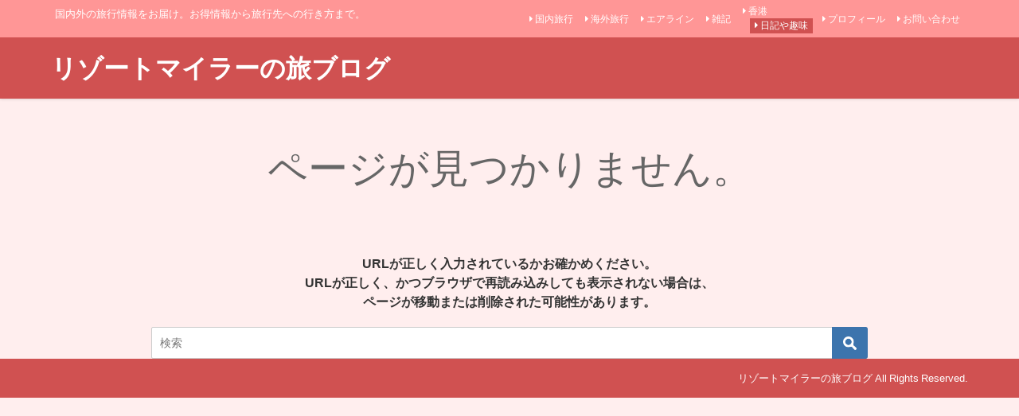

--- FILE ---
content_type: text/html; charset=UTF-8
request_url: http://test.resortmiler.com/entry/bangkokairways-pg211pg210
body_size: 11053
content:
<!DOCTYPE html>
<html lang="ja">
<head>
<meta charset="utf-8">
<meta http-equiv="X-UA-Compatible" content="IE=edge">
<meta name="viewport" content="width=device-width, initial-scale=1" />
<title>バンコクエアウェイズPG211&#038;PG210搭乗記(スワンナプーム⇔スコータイ)</title>
<meta name="robots" content="noindex,nofollow">
<link rel="canonical" href="http://test.resortmiler.com/404">
<link rel="shortcut icon" href="">
<!--[if IE]>
		<link rel="shortcut icon" href="">
<![endif]-->
<link rel="apple-touch-icon" href="" />
<link rel='dns-prefetch' href='//webfonts.xserver.jp' />
<link rel='dns-prefetch' href='//cdnjs.cloudflare.com' />
<link rel='dns-prefetch' href='//s.w.org' />
<link rel="alternate" type="application/rss+xml" title="リゾートマイラーの旅ブログ &raquo; フィード" href="http://test.resortmiler.com/feed" />
<link rel="alternate" type="application/rss+xml" title="リゾートマイラーの旅ブログ &raquo; コメントフィード" href="http://test.resortmiler.com/comments/feed" />
<link rel='stylesheet'   href='http://test.resortmiler.com/wp-includes/css/dist/block-library/style.min.css?ver=4.6.7'  media='all'>
<link rel='stylesheet'   href='http://test.resortmiler.com/wp-content/plugins/contact-form-7/includes/css/styles.css?ver=4.6.7'  media='all'>
<link rel='stylesheet'   href='//test.resortmiler.com/wp-content/uploads/pz-linkcard/style.css?ver=5.3.20'  media='all'>
<link rel='stylesheet'   href='http://test.resortmiler.com/wp-content/plugins/yyi-rinker/css/style.css?v=1.0.3&#038;ver=4.6.7'  media='all'>
<link rel='stylesheet'   href='http://test.resortmiler.com/wp-content/themes/diver/style.min.css?ver=4.6.7'  media='all'>
<link rel='stylesheet'   href='http://test.resortmiler.com/wp-content/themes/diver_child/style.css?ver=4.6.7'  media='all'>
<link rel='stylesheet'   href='http://test.resortmiler.com/wp-content/themes/diver/lib/functions/editor/gutenberg/blocks.min.css?ver=4.6.7'  media='all'>
<link rel='stylesheet'   href='https://cdnjs.cloudflare.com/ajax/libs/Swiper/4.5.0/css/swiper.min.css'  media='all'>
<link rel='stylesheet'   href='http://test.resortmiler.com/wp-content/tablepress-combined.min.css?ver=4.6.7'  media='all'>
<link rel='stylesheet'   href='http://test.resortmiler.com/wp-content/plugins/easy-fancybox/css/jquery.fancybox.min.css?ver=4.6.7'  media='screen'>
<link rel='stylesheet'   href='http://test.resortmiler.com/wp-content/plugins/cf7-conditional-fields/style.css?ver=4.6.7'  media='all'>
<script src='http://test.resortmiler.com/wp-includes/js/jquery/jquery.js?ver=4.6.7'></script>
<script src='http://test.resortmiler.com/wp-includes/js/jquery/jquery-migrate.min.js?ver=4.6.7'></script>
<script src='//webfonts.xserver.jp/js/xserver.js?ver=1.1.0'></script>
<script type='text/javascript'>
/* <![CDATA[ */
var aurora_heatmap_reporter = {"ajax_url":"http:\/\/test.resortmiler.com\/wp-admin\/admin-ajax.php","action":"aurora_heatmap","access":"pc","interval":"10","stacks":"10","reports":"click_pc,click_mobile","debug":"0"};
/* ]]> */
</script>
<script src='http://test.resortmiler.com/wp-content/plugins/aurora-heatmap/js/reporter.js?ver=4.6.7'></script>
<script src='http://test.resortmiler.com/wp-content/plugins/yyi-rinker/js/event-tracking.js?v=1.0.3&#038;ver=4.6.7'></script>
<link rel='https://api.w.org/' href='http://test.resortmiler.com/wp-json/' />
<link rel="EditURI" type="application/rsd+xml" title="RSD" href="http://test.resortmiler.com/xmlrpc.php?rsd" />
<link rel="wlwmanifest" type="application/wlwmanifest+xml" href="http://test.resortmiler.com/wp-includes/wlwmanifest.xml" /> 
<meta name="generator" content="WordPress 5.3.20" />
<style>body{background-image:url()}</style><style>#onlynav ul ul,#nav_fixed #nav ul ul,.header-logo #nav ul ul{visibility:hidden;opacity:0;transition:.2s ease-in-out;transform:translateY(10px)}#onlynav ul ul ul,#nav_fixed #nav ul ul ul,.header-logo #nav ul ul ul{transform:translateX(-20px) translateY(0)}#onlynav ul li:hover>ul,#nav_fixed #nav ul li:hover>ul,.header-logo #nav ul li:hover>ul{visibility:visible;opacity:1;transform:translateY(0)}#onlynav ul ul li:hover>ul,#nav_fixed #nav ul ul li:hover>ul,.header-logo #nav ul ul li:hover>ul{transform:translateX(0) translateY(0)}</style><style>body{background-color:#fee;color:#333}a{color:#333}a:hover{color:#04C}.header-wrap,#header ul.sub-menu,#header ul.children,#scrollnav,.description_sp,#nav_fixed.fixed{background:#d05151;color:#fff}.header-wrap a,#nav_fixed.fixed a,div.logo_title{color:#fff}.header-wrap a:hover,#nav_fixed.fixed a:hover,div.logo_title:hover{color:#04c}.drawer-nav-btn span{background-color:#fff}.drawer-nav-btn:before,.drawer-nav-btn:after{border-color:#fff}.header_small_menu{background:#ff9696;color:#fff;border-bottom:none}.header_small_menu a{color:#fff}.header_small_menu a:hover{color:#04c}#onlynav,#onlynav ul li a,#nav_fixed #nav ul ul{background:#d05151;color:#fff}#onlynav ul>li:hover>a{background:#ffc4c4;color:#d05151}#bigfooter{background:#ff9696;color:#fff}#bigfooter a{color:#fff}#bigfooter a:hover{color:#04c}#footer{background:#d05151;color:#fff}#footer a{color:#fff}#footer a:hover{color:#04c}#sidebar .widget{background:#fff}.post-box-contents,#main-wrap #pickup_posts_container img,.hentry,#single-main .post-sub,.single_thumbnail,.navigation,.in_loop,#breadcrumb,.pickup-cat-list,.maintop-widget,.mainbottom-widget,#share_plz,.sticky-post-box,.catpage_content_wrap,.cat-post-main{background:#fff}.post-box{border-color:#ffd2d2}</style><style>.grid_post_thumbnail{height:170px}.post_thumbnail{height:180px}@media screen and (min-width:1201px){#main-wrap,.header-wrap .header-logo,.header_small_content,.bigfooter_wrap,.footer_content,.container_top_widget,.container_bottom_widget{width:90%}}@media screen and (max-width:1200px){#main-wrap,.header-wrap .header-logo,.header_small_content,.bigfooter_wrap,.footer_content,.container_top_widget,.container_bottom_widget{width:96%}}@media screen and (max-width:768px){#main-wrap,.header-wrap .header-logo,.header_small_content,.bigfooter_wrap,.footer_content,.container_top_widget,.container_bottom_widget{width:100%}}@media screen and (min-width:960px){#sidebar{width:310px}}@media screen and (max-width:767px){.grid_post_thumbnail{height:160px}.post_thumbnail{height:130px}}@media screen and (max-width:599px){.grid_post_thumbnail{height:100px}.post_thumbnail{height:70px}}</style><style type="text/css">.recentcomments a{display:inline !important;padding:0 !important;margin:0 !important;}</style><link rel="icon" href="http://test.resortmiler.com/wp-content/uploads/2019/02/86aeba5d272a041eca2e3fdf92400367-150x150.jpeg" sizes="32x32" />
<link rel="icon" href="http://test.resortmiler.com/wp-content/uploads/2019/02/86aeba5d272a041eca2e3fdf92400367-300x300.jpeg" sizes="192x192" />
<link rel="apple-touch-icon-precomposed" href="http://test.resortmiler.com/wp-content/uploads/2019/02/86aeba5d272a041eca2e3fdf92400367-300x300.jpeg" />
<meta name="msapplication-TileImage" content="http://test.resortmiler.com/wp-content/uploads/2019/02/86aeba5d272a041eca2e3fdf92400367-300x300.jpeg" />
		<style type="text/css" id="wp-custom-css">
			.orange_line_f {background: linear-gradient(transparent 60%, #FFB96D 70%);}
		</style>
		
<script src="https://www.youtube.com/iframe_api"></script>
<script async src="//pagead2.googlesyndication.com/pagead/js/adsbygoogle.js"></script>

		<script>
		(function(i,s,o,g,r,a,m){i['GoogleAnalyticsObject']=r;i[r]=i[r]||function(){(i[r].q=i[r].q||[]).push(arguments)},i[r].l=1*new Date();a=s.createElement(o),m=s.getElementsByTagName(o)[0];a.async=1;a.src=g;m.parentNode.insertBefore(a,m)})(window,document,'script','//www.google-analytics.com/analytics.js','ga');ga('create',"UA-84373921-1",'auto');ga('send','pageview');</script>
	
<meta name="google-site-verification" content="aTa2uG4_8jDf3u9STFw68XWP2An-TdiCxptGo-bzavE" />
</head>
<body itemscope="itemscope" itemtype="http://schema.org/WebPage" class="error404 wp-embed-responsive">

<div id="fb-root"></div>
<script async defer crossorigin="anonymous" src="https://connect.facebook.net/ja_JP/sdk.js#xfbml=1&version=v5.0&appId="></script>

<div id="container">
<!-- header -->
	<!-- lpページでは表示しない -->
	<div id="header" class="clearfix">
					<header class="header-wrap" role="banner" itemscope="itemscope" itemtype="http://schema.org/WPHeader">
			<div class="header_small_menu clearfix">
		<div class="header_small_content">
			<div id="description">国内外の旅行情報をお届け。お得情報から旅行先への行き方まで。</div>
			<nav class="header_small_menu_right" role="navigation" itemscope="itemscope" itemtype="http://scheme.org/SiteNavigationElement">
				<div class="menu-%e3%82%b0%e3%83%ad%e3%83%bc%e3%83%90%e3%83%ab%e3%83%a1%e3%83%8b%e3%83%a5%e3%83%bc-container"><ul id="menu-%e3%82%b0%e3%83%ad%e3%83%bc%e3%83%90%e3%83%ab%e3%83%a1%e3%83%8b%e3%83%a5%e3%83%bc" class="menu"><li id="menu-item-696" class="menu-item menu-item-type-taxonomy menu-item-object-category menu-item-696"><a href="http://test.resortmiler.com/entry/category/japantravel">国内旅行</a></li>
<li id="menu-item-697" class="menu-item menu-item-type-taxonomy menu-item-object-category menu-item-697"><a href="http://test.resortmiler.com/entry/category/international-travel">海外旅行</a></li>
<li id="menu-item-695" class="menu-item menu-item-type-taxonomy menu-item-object-category menu-item-695"><a href="http://test.resortmiler.com/entry/category/airline">エアライン</a></li>
<li id="menu-item-699" class="menu-item menu-item-type-taxonomy menu-item-object-category menu-item-699"><a href="http://test.resortmiler.com/entry/category/zakki">雑記</a></li>
<li id="menu-item-702" class="menu-item menu-item-type-taxonomy menu-item-object-category menu-item-has-children menu-item-702"><a href="http://test.resortmiler.com/entry/category/international-travel/hong-kong">香港</a>
<ul class="sub-menu">
	<li id="menu-item-703" class="menu-item menu-item-type-taxonomy menu-item-object-category menu-item-703"><a href="http://test.resortmiler.com/entry/category/zakki/dialy">日記や趣味</a></li>
</ul>
</li>
<li id="menu-item-3383" class="menu-item menu-item-type-post_type menu-item-object-page menu-item-3383"><a href="http://test.resortmiler.com/profile">プロフィール</a></li>
<li id="menu-item-5490" class="menu-item menu-item-type-post_type menu-item-object-page menu-item-5490"><a href="http://test.resortmiler.com/contact">お問い合わせ</a></li>
</ul></div>			</nav>
		</div>
	</div>

			<div class="header-logo clearfix">
				<!-- 	<button type="button" class="drawer-toggle drawer-hamburger">
	  <span class="sr-only">toggle navigation</span>
	  <span class="drawer-hamburger-icon"></span>
	</button> -->

	<div class="drawer-nav-btn-wrap"><span class="drawer-nav-btn"><span></span></span></div>


	<div class="header_search"><a href="#header_search" class="header_search_btn" data-lity><div class="header_search_inner"><i class="fa fa-search" aria-hidden="true"></i><div class="header_search_title">SEARCH</div></div></a></div>

				<!-- /Navigation -->
				<div id="logo">
										<a href="http://test.resortmiler.com/">
													<div class="logo_title">リゾートマイラーの旅ブログ</div>
											</a>
				</div>
									<nav id="nav" role="navigation" itemscope="itemscope" itemtype="http://scheme.org/SiteNavigationElement">
											</nav>
							</div>
		</header>
		<nav id="scrollnav" class="inline-nospace" role="navigation" itemscope="itemscope" itemtype="http://scheme.org/SiteNavigationElement">
					</nav>
		
		<div id="nav_fixed">
		<div class="header-logo clearfix">
			<!-- Navigation -->
			<!-- 	<button type="button" class="drawer-toggle drawer-hamburger">
	  <span class="sr-only">toggle navigation</span>
	  <span class="drawer-hamburger-icon"></span>
	</button> -->

	<div class="drawer-nav-btn-wrap"><span class="drawer-nav-btn"><span></span></span></div>


	<div class="header_search"><a href="#header_search" class="header_search_btn" data-lity><div class="header_search_inner"><i class="fa fa-search" aria-hidden="true"></i><div class="header_search_title">SEARCH</div></div></a></div>

			<!-- /Navigation -->
			<div class="logo clearfix">
				<a href="http://test.resortmiler.com/">
											<div class="logo_title">リゾートマイラーの旅ブログ</div>
									</a>
			</div>
					<nav id="nav" role="navigation" itemscope="itemscope" itemtype="http://scheme.org/SiteNavigationElement">
							</nav>
				</div>
	</div>
							</div>
	<div class="d_sp">
		</div>
	
	<div id="main-wrap" class="main_404">
	<div class="notfofund_title">ページが見つかりません。</div>
	<div class="notfofund_text">URLが正しく入力されているかお確かめください。</br>
	URLが正しく、かつブラウザで再読み込みしても表示されない場合は、</br>
	ページが移動または削除された可能性があります。</div>


	<form role="search" method="get" class="searchform" class="notfofund_search aligncenter" action="http://test.resortmiler.com/" >
		<input type="text" placeholder="検索"  value="" name="s" class="s" />
		<input type="submit" class="searchsubmit" value="" />
	</form>


				</div>
		<!-- /container -->
		
			<!-- Big footer -->
						<!-- /Big footer -->

			<!-- footer -->
			<footer id="footer">
				<div class="footer_content clearfix">
					<nav class="footer_navi" role="navigation">
											</nav>
					<p id="copyright">リゾートマイラーの旅ブログ All Rights Reserved.</p>
				</div>
			</footer>
			<!-- /footer -->
						<!-- フッターmenu -->
						<!-- フッターCTA -->
					
		<input type="hidden" id="ccc_nonce" name="ccc_nonce" value="c925582c75" /><input type="hidden" name="_wp_http_referer" value="/entry/bangkokairways-pg211pg210" /><style>@media screen and (max-width:599px){.grid_post-box{width:50%!important}}</style><style>.appeal_box,#share_plz,.hentry,#single-main .post-sub,#breadcrumb,#sidebar .widget,.navigation,.wrap-post-title,.pickup-cat-wrap,.maintop-widget,.mainbottom-widget,.post-box-contents,#main-wrap .pickup_post_list,.sticky-post-box,.p-entry__tw-follow,.p-entry__push,.catpage_content_wrap,#cta{-webkit-box-shadow:0 0 5px #ddd;-moz-box-shadow:0 0 5px #ddd;box-shadow:0 0 5px #ddd;-webkit-box-shadow:0 0 0 5px rgba(150,150,150,.2);-moz-box-shadow:0 0 5px rgba(150,150,150,.2);box-shadow:0 0 5px rgba(150,150,150,.2)}</style><style>.newlabel{display:inline-block;position:absolute;margin:0;text-align:center;font-size:13px;color:#fff;font-size:13px;background:#f66;top:0}.newlabel span{color:#fff;background:#f66}.pickup-cat-img .newlabel::before{content:"";top:0;left:0;border-bottom:40px solid transparent;border-left:40px solid #f66;position:absolute}.pickup-cat-img .newlabel span{font-size:11px;display:block;top:6px;transform:rotate(-45deg);left:0;position:absolute;z-index:101;background:0 0}@media screen and (max-width:768px){.newlabel span{font-size:.6em}}</style><style>.post-box-contents .newlable{top:0}.post-box-contents .newlabel::before{content:"";top:0;left:0;border-bottom:4em solid transparent;border-left:4em solid #f66;position:absolute}.post-box-contents .newlabel span{white-space:nowrap;display:block;top:8px;transform:rotate(-45deg);left:2px;position:absolute;z-index:101;background:0 0}@media screen and (max-width:768px){.post-box-contents .newlabel::before{border-bottom:3em solid transparent;border-left:3em solid #f66}.post-box-contents .newlabel span{top:7px;left:1px}}</style><style>.grid_post-box:hover .grid_post_thumbnail img,.post-box:hover .post_thumbnail img{-webkit-transform:scale(1.2);transform:scale(1.2)}</style><style>#page-top a{background:rgba(0,0,0,.6);color:#fff}</style><style>.wpp-list li:nth-child(1):after,.diver_popular_posts li:nth-child(1):after{background:rgb(255,230,88)}.wpp-list li:nth-child(2):after,.diver_popular_posts li:nth-child(2):after{background:#ccc}.wpp-list li:nth-child(3):after,.diver_popular_posts li:nth-child(3):after{background:rgba(255,121,37,.8)}.wpp-list li:after{content:counter(wpp-ranking,decimal);counter-increment:wpp-ranking}.diver_popular_posts li:after{content:counter(dpp-ranking,decimal);counter-increment:dpp-ranking}.wpp-list li:after,.diver_popular_posts li:after{line-height:1;position:absolute;padding:3px 6px;left:4px;top:4px;background:#313131;color:#fff;font-size:1em;border-radius:50%;font-weight:bold;z-index:}</style><style>h2{color:#fff}h3{color:#333;border:0}h4{color:#666}h5{color:#666}</style><style>.content h2{background:#607d8b;border-radius:3px}</style><style>.content h3{border-bottom:2px solid #333;background:#fff;border-radius:0}</style><style>.content h4{padding-left:30px;border-bottom:2px solid #666;border-radius:0}.content h4::after{position:absolute;top:.8em;left:.4em;z-index:2;content:'';width:10px;height:10px;background-color:#666;-webkit-transform:rotate(45deg);transform:rotate(45deg)}</style><style>.wrap-post-title,.wrap-post-title a{color:#333}</style><style>.wrap-post-title,.widget .wrap-post-title{background:#fff}</style><style>.widgettitle{color:#fff}</style><style>.widgettitle{background:#004363}</style><style>.content{font-size:18px;line-height:1.3}.content p{padding:0 0 1em}.content ul,.content ol,.content table,.content dl{margin-bottom:1em}.content img{-webkit-box-shadow:0 0 5px rgba(0,0,0,.1);-moz-box-shadow:0 0 5px rgba(0,0,0,.1);box-shadow:0 0 5px rgba(0,0,0,.1)}.single_thumbnail img{width:100%}.single_thumbnail img{max-height:500px}@media screen and (max-width:768px){.content{font-size:16px}}</style><style>.diver_firstview_simple.stripe.length{background-image:linear-gradient(-90deg,transparent 25%,#fff 25%,#fff 50%,transparent 50%,transparent 75%,#fff 75%,#fff);background-size:80px 50px}.diver_firstview_simple.stripe.slant{background-image:linear-gradient(-45deg,transparent 25%,#fff 25%,#fff 50%,transparent 50%,transparent 75%,#fff 75%,#fff);background-size:50px 50px}.diver_firstview_simple.stripe.vertical{background-image:linear-gradient(0deg,transparent 25%,#fff 25%,#fff 50%,transparent 50%,transparent 75%,#fff 75%,#fff);background-size:50px 80px}.diver_firstview_simple.dot{background-image:radial-gradient(#fff 20%,transparent 0),radial-gradient(#fff 20%,transparent 0);background-position:0 0,10px 10px;background-size:20px 20px}.diver_firstview_simple.tile.length,.diver_firstview_simple.tile.vertical{background-image:linear-gradient(45deg,#fff 25%,transparent 25%,transparent 75%,#fff 75%,#fff),linear-gradient(45deg,#fff 25%,transparent 25%,transparent 75%,#fff 75%,#fff);background-position:5px 5px,40px 40px;background-size:70px 70px}.diver_firstview_simple.tile.slant{background-image:linear-gradient(45deg,#fff 25%,transparent 25%,transparent 75%,#fff 75%,#fff),linear-gradient(-45deg,#fff 25%,transparent 25%,transparent 75%,#fff 75%,#fff);background-size:50px 50px;background-position:25px}.diver_firstview_simple.grad.length{background:linear-gradient(#fff,#759ab2)}.diver_firstview_simple.grad.vertical{background:linear-gradient(-90deg,#fff,#759ab2)}.diver_firstview_simple.grad.slant{background:linear-gradient(-45deg,#fff,#759ab2)}.single_thumbnail:before{content:'';background:inherit;-webkit-filter:grayscale(100%) blur(5px) brightness(.9);-moz-filter:grayscale(100%) blur(5px) brightness(.9);-o-filter:grayscale(100%) blur(5px) brightness(.9);-ms-filter:grayscale(100%) blur(5px) brightness(.9);filter:grayscale(100%) blur(5px) brightness(.9);position:absolute;top:-5px;left:-5px;right:-5px;bottom:-5px;z-index:-1}/****************************************

          カエレバ・ヨメレバ

		*****************************************/.cstmreba{width:98%;height:auto;margin:36px 0}.booklink-box,.kaerebalink-box,.tomarebalink-box{width:100%;background-color:#fff;overflow:hidden;box-sizing:border-box;padding:12px 8px;margin:1em 0;-webkit-box-shadow:0 0 5px rgba(0,0,0,.1);-moz-box-shadow:0 0 5px rgba(0,0,0,.1);box-shadow:0 0 5px rgba(0,0,0,.1)}.booklink-image,.kaerebalink-image,.tomarebalink-image{width:150px;float:left;margin:0 14px 0 0;text-align:center}.booklink-image a,.kaerebalink-image a,.tomarebalink-image a{width:100%;display:block}.booklink-image a img,.kaerebalink-image a img,.tomarebalink-image a img{margin:0;padding:0;text-align:center}.booklink-info,.kaerebalink-info,.tomarebalink-info{overflow:hidden;line-height:170%;color:#333}.booklink-info a,.kaerebalink-info a,.tomarebalink-info a{text-decoration:none}.booklink-name>a,.kaerebalink-name>a,.tomarebalink-name>a{border-bottom:1px dotted;color:#04c;font-size:16px}.booklink-name>a:hover,.kaerebalink-name>a:hover,.tomarebalink-name>a:hover{color:#722031}.booklink-powered-date,.kaerebalink-powered-date,.tomarebalink-powered-date{font-size:10px;line-height:150%}.booklink-powered-date a,.kaerebalink-powered-date a,.tomarebalink-powered-date a{border-bottom:1px dotted;color:#04c}.booklink-detail,.kaerebalink-detail,.tomarebalink-address{font-size:12px}.kaerebalink-link1 img,.booklink-link2 img,.tomarebalink-link1 img{display:none}.booklink-link2>div,.kaerebalink-link1>div,.tomarebalink-link1>div{float:left;width:32.33333%;margin:.5% 0;margin-right:1%}/***** ボタンデザインここから ******/.booklink-link2 a,.kaerebalink-link1 a,.tomarebalink-link1 a{width:100%;display:inline-block;text-align:center;font-size:.9em;line-height:2em;padding:3% 1%;margin:1px 0;border-radius:2px;color:#fff!important;box-shadow:0 2px 0 #ccc;background:#ccc;position:relative;transition:0s;font-weight:bold}.booklink-link2 a:hover,.kaerebalink-link1 a:hover,.tomarebalink-link1 a:hover{top:2px;box-shadow:none}.tomarebalink-link1 .shoplinkrakuten a{background:#76ae25}.tomarebalink-link1 .shoplinkjalan a{background:#ff7a15}.tomarebalink-link1 .shoplinkjtb a{background:#c81528}.tomarebalink-link1 .shoplinkknt a{background:#0b499d}.tomarebalink-link1 .shoplinkikyu a{background:#bf9500}.tomarebalink-link1 .shoplinkrurubu a{background:#006}.tomarebalink-link1 .shoplinkyahoo a{background:#f03}.kaerebalink-link1 .shoplinkyahoo a{background:#f03}.kaerebalink-link1 .shoplinkbellemaison a{background:#84be24}.kaerebalink-link1 .shoplinkcecile a{background:#8d124b}.kaerebalink-link1 .shoplinkkakakucom a{background:#314995}.booklink-link2 .shoplinkkindle a{background:#007dcd}.booklink-link2 .shoplinkrakukobo a{background:#d50000}.booklink-link2 .shoplinkbk1 a{background:#0085cd}.booklink-link2 .shoplinkehon a{background:#2a2c6d}.booklink-link2 .shoplinkkino a{background:#003e92}.booklink-link2 .shoplinktoshokan a{background:#333}.kaerebalink-link1 .shoplinkamazon a,.booklink-link2 .shoplinkamazon a{background:#FF9901}.kaerebalink-link1 .shoplinkrakuten a,.booklink-link2 .shoplinkrakuten a{background:#c20004}.kaerebalink-link1 .shoplinkseven a,.booklink-link2 .shoplinkseven a{background:#225496}/***** ボタンデザインここまで ******/.booklink-footer{clear:both}/***  解像度480px以下のスタイル ***/@media screen and (max-width:480px){.booklink-image,.kaerebalink-image,.tomarebalink-image{width:100%;float:none!important}.booklink-link2>div,.kaerebalink-link1>div,.tomarebalink-link1>div{width:49%;margin:.5%}.booklink-info,.kaerebalink-info,.tomarebalink-info{text-align:center;padding-bottom:1px}}/**** kaereba ****//****************************************

          TOC+

		*****************************************/ul.toc_list{padding:0 1.5em;margin:1em 0}#toc_container{margin:2em 0;background:#fff;border:5px solid #e1eff4;border-radius:2px;color:#666;display:block!important}#toc_container .toc_title{margin-bottom:15px;font-size:1.7em;background:#e1eff4;color:#fff;margin-bottom:0;padding:0 1em;font-weight:bold}span.toc_toggle{background:#fff;color:#577fbc;font-size:.6em;padding:5px 8px;border-radius:3px;vertical-align:middle;margin-left:5px}span.toc_toggle a{color:#577fbc;text-decoration:none}#toc_container .toc_list{list-style-type:none!important;counter-reset:li}#toc_container .toc_list>li{position:relative;margin-bottom:15px;line-height:1.3em;font-size:.9em}#toc_container .toc_list>li a{text-decoration:none!important;font-size:14px;font-weight:bold;color:#1e73be}#toc_container .toc_list>li>a{font-size:18px}#toc_container .toc_list>li a:hover{text-decoration:underline!important}#toc_container .toc_list>li ul{list-style-type:disc;margin-top:10px;padding:0 10px;color:#e1eff4}#toc_container .toc_list>li>ul li{font-size:.9em;margin-bottom:8px;list-style:none}#toc_container .toc_list li ul a:before,.toc_widget_list li ul a:before{content:"\f0da";margin-right:7px;vertical-align:middle;opacity:.5;font-family:fontAwesome}.toc_widget_list li ul a:before{margin-right:2px}#toc_container .toc_list li ul ul a:before,.toc_widget_list li ul ul a:before{content:"\f105"}span.toc_number{background:#1e73be;color:#fff;font-weight:bold;border-radius:50%;line-height:1.5em;width:1.5em;text-align:center;display:inline-block;margin-right:5px;opacity:.5;font-size:.8em}ul.toc_widget_list{font-weight:bold}ul.toc_widget_list li{padding:8px}ul.toc_widget_list li ul li{padding:5px}ul.toc_widget_list li ul{font-size:.9em}ul.toc_list li ul .toc_number,ul.toc_widget_list li ul .toc_number{display:none}@media only screen and (min-width:641px){#toc_container .toc_title{font-size:1.3em}#toc_container .toc_list>li{margin-bottom:18px;font-size:1em}}@media screen and (max-width:768px){ul.toc_list{padding:0 1em}#toc_container .toc_title{font-size:1.2em;padding:5px 15px}#toc_container .toc_list>li a{font-size:12px}#toc_container .toc_list>li>a{font-size:14px}#toc_container .toc_list>li{margin-bottom:10px}}</style><style>.nav_in_btn li.nav_in_btn_list_1 a{background:#fff;color:#335}.nav_in_btn li.nav_in_btn_list_2 a{background:#fff;color:#335}.nav_in_btn li.nav_in_btn_list_3 a{background:#fff;color:#335}.nav_in_btn li.nav_in_btn_list_4 a{background:#fff;color:#335}.nav_in_btn ul li{border-left:solid 1px #d4d4d4}.nav_in_btn ul li:last-child{border-right:solid 1px #d4d4d4}.nav_in_btn ul li i{font-size:30px}.d_sp .nav_in_btn ul li{width:100%}</style><link rel='stylesheet'   href='https://maxcdn.bootstrapcdn.com/font-awesome/4.7.0/css/font-awesome.min.css'  media='all'>
<link rel='stylesheet'   href='https://cdnjs.cloudflare.com/ajax/libs/lity/2.3.1/lity.min.css'  media='all'>
<link rel='stylesheet'   href='http://test.resortmiler.com/wp-content/themes/diver/lib/assets/prism/prism.css?ver=4.6.7'  media='all'>
<script type='text/javascript'>
/* <![CDATA[ */
var wpcf7 = {"apiSettings":{"root":"http:\/\/test.resortmiler.com\/wp-json\/contact-form-7\/v1","namespace":"contact-form-7\/v1"}};
/* ]]> */
</script>
<script src='http://test.resortmiler.com/wp-content/plugins/contact-form-7/includes/js/scripts.js?ver=4.6.7'></script>
<script type='text/javascript'>
/* <![CDATA[ */
var tocplus = {"visibility_show":"show","visibility_hide":"hide","visibility_hide_by_default":"1","width":"Auto"};
/* ]]> */
</script>
<script src='http://test.resortmiler.com/wp-content/plugins/table-of-contents-plus/front.min.js?ver=4.6.7'></script>
<script defer src='http://test.resortmiler.com/wp-content/themes/diver/lib/assets/sticky/jquery.fit-sidebar.min.js?ver=4.6.7'></script>
<script defer src='http://test.resortmiler.com/wp-content/themes/diver/lib/assets/diver.min.js?ver=4.6.7'></script>
<script src='//cdnjs.cloudflare.com/ajax/libs/lazysizes/4.1.5/plugins/unveilhooks/ls.unveilhooks.min.js?ver=5.3.20'></script>
<script src='//cdnjs.cloudflare.com/ajax/libs/lazysizes/4.1.5/lazysizes.min.js?ver=5.3.20'></script>
<script src='https://cdnjs.cloudflare.com/ajax/libs/Swiper/4.5.0/js/swiper.min.js?ver=5.3.20'></script>
<script defer src='https://cdnjs.cloudflare.com/ajax/libs/gsap/2.1.2/TweenMax.min.js?ver=5.3.20'></script>
<script defer src='https://cdnjs.cloudflare.com/ajax/libs/lity/2.3.1/lity.min.js?ver=5.3.20'></script>
<script defer src='http://test.resortmiler.com/wp-content/themes/diver/lib/assets/tabbar/tabbar-min.js?ver=4.6.7'></script>
<script defer src='http://test.resortmiler.com/wp-content/themes/diver/lib/assets/prism/prism.js?ver=4.6.7'></script>
<script src='http://test.resortmiler.com/wp-content/plugins/easy-fancybox/js/jquery.fancybox.min.js?ver=4.6.7'></script>
<script >
var fb_timeout, fb_opts={'overlayShow':true,'hideOnOverlayClick':true,'showCloseButton':true,'margin':20,'centerOnScroll':true,'enableEscapeButton':false,'autoScale':true };
if(typeof easy_fancybox_handler==='undefined'){
var easy_fancybox_handler=function(){
jQuery('.nofancybox,a.wp-block-file__button,a.pin-it-button,a[href*="pinterest.com/pin/create"],a[href*="facebook.com/share"],a[href*="twitter.com/share"]').addClass('nolightbox');
/* IMG */
var fb_IMG_select='a[href*=".jpg"]:not(.nolightbox,li.nolightbox>a),area[href*=".jpg"]:not(.nolightbox),a[href*=".jpeg"]:not(.nolightbox,li.nolightbox>a),area[href*=".jpeg"]:not(.nolightbox),a[href*=".png"]:not(.nolightbox,li.nolightbox>a),area[href*=".png"]:not(.nolightbox),a[href*=".webp"]:not(.nolightbox,li.nolightbox>a),area[href*=".webp"]:not(.nolightbox)';
jQuery(fb_IMG_select).addClass('fancybox image').attr('rel','gallery');
jQuery('a.fancybox,area.fancybox,li.fancybox a').each(function(){jQuery(this).fancybox(jQuery.extend({},fb_opts,{'transitionIn':'elastic','easingIn':'easeOutBack','transitionOut':'elastic','easingOut':'easeInBack','opacity':true,'hideOnContentClick':true,'titleShow':false,'titlePosition':'over','titleFromAlt':true,'showNavArrows':true,'enableKeyboardNav':true,'cyclic':false}))});
/* PDF */
jQuery('a[href*=".pdf"],area[href*=".pdf"],a[href*=".PDF"],area[href*=".PDF"]').not('.nolightbox,li.nolightbox>a').addClass('fancybox-pdf');
jQuery('a.fancybox-pdf,area.fancybox-pdf,li.fancybox-pdf a').each(function(){jQuery(this).fancybox(jQuery.extend({},fb_opts,{'type':'iframe','width':'90%','height':'90%','padding':10,'titleShow':false,'titlePosition':'float','titleFromAlt':true,'autoDimensions':false,'scrolling':'no'}))});
/* YouTube */
jQuery('a[href*="youtu.be/"],area[href*="youtu.be/"],a[href*="youtube.com/"],area[href*="youtube.com/"]').filter(function(){return this.href.match(/\/(?:youtu\.be|watch\?|embed\/)/);}).not('.nolightbox,li.nolightbox>a').addClass('fancybox-youtube');
jQuery('a.fancybox-youtube,area.fancybox-youtube,li.fancybox-youtube a').each(function(){jQuery(this).fancybox(jQuery.extend({},fb_opts,{'type':'iframe','width':690,'height':388,'keepRatio':1,'titleShow':false,'titlePosition':'float','titleFromAlt':true,'onStart':function(a,i,o){var splitOn=a[i].href.indexOf("?");var urlParms=(splitOn>-1)?a[i].href.substring(splitOn):"";o.allowfullscreen=(urlParms.indexOf("fs=0")>-1)?false:true;o.href=a[i].href.replace(/https?:\/\/(?:www\.)?youtu(?:\.be\/([^\?]+)\??|be\.com\/watch\?(.*(?=v=))v=([^&]+))(.*)/gi,"https://www.youtube.com/embed/$1$3?$2$4&autoplay=1");}}))});
/* Vimeo */
jQuery('a[href*="vimeo.com/"],area[href*="vimeo.com/"]').filter(function(){return this.href.match(/\/(?:[0-9]+|video\/)/);}).not('.nolightbox,li.nolightbox>a').addClass('fancybox-vimeo');
jQuery('a.fancybox-vimeo,area.fancybox-vimeo,li.fancybox-vimeo a').each(function(){jQuery(this).fancybox(jQuery.extend({},fb_opts,{'type':'iframe','width':690,'height':388,'keepRatio':1,'titleShow':false,'titlePosition':'float','titleFromAlt':true,'onStart':function(a,i,o){var splitOn=a[i].href.indexOf("?");var urlParms=(splitOn>-1)?a[i].href.substring(splitOn):"";o.allowfullscreen=(urlParms.indexOf("fullscreen=0")>-1)?false:true;o.href=a[i].href.replace(/https?:\/\/(?:www\.)?vimeo\.com\/([0-9]+)\??(.*)/gi,"https://player.vimeo.com/video/$1?$2&autoplay=1");}}))});};
jQuery('a.fancybox-close').on('click',function(e){e.preventDefault();jQuery.fancybox.close()});
};
var easy_fancybox_auto=function(){setTimeout(function(){jQuery('#fancybox-auto').trigger('click')},1000);};
jQuery(easy_fancybox_handler);jQuery(document).on('post-load',easy_fancybox_handler);
jQuery(easy_fancybox_auto);
</script>
<script src='http://test.resortmiler.com/wp-content/plugins/easy-fancybox/js/jquery.easing.min.js?ver=4.6.7'></script>
<script type='text/javascript'>
/* <![CDATA[ */
var wpcf7cf_global_settings = {"ajaxurl":"http:\/\/test.resortmiler.com\/wp-admin\/admin-ajax.php"};
/* ]]> */
</script>
<script src='http://test.resortmiler.com/wp-content/plugins/cf7-conditional-fields/js/scripts.js?ver=4.6.7'></script>
<script src='http://test.resortmiler.com/wp-includes/js/wp-embed.min.js?ver=4.6.7'></script>
		<script>!function(d,i){if(!d.getElementById(i)){var j=d.createElement("script");j.id=i;j.src="https://widgets.getpocket.com/v1/j/btn.js?v=1";var w=d.getElementById(i);d.body.appendChild(j);}}(document,"pocket-btn-js");</script>
		<script src="//www.anrdoezrs.net/am/8855024/include/allCj/impressions/page/am.js"></script>
		<div class="drawer-overlay"></div>
		<div class="drawer-nav"><div id="categories-3" class="widget widget_categories"><div class="drawer_content_title">カテゴリー</div>		<ul>
				<li class="cat-item cat-item-15"><a href="http://test.resortmiler.com/entry/category/airline/ana">ANA</a>
</li>
	<li class="cat-item cat-item-65"><a href="http://test.resortmiler.com/entry/category/%e3%83%9b%e3%83%86%e3%83%ab/ihg">IHG</a>
</li>
	<li class="cat-item cat-item-14"><a href="http://test.resortmiler.com/entry/category/airline/jal">JAL</a>
</li>
	<li class="cat-item cat-item-27"><a href="http://test.resortmiler.com/entry/category/airline">エアライン</a>
</li>
	<li class="cat-item cat-item-16"><a href="http://test.resortmiler.com/entry/category/zakki/dialy/%e3%82%aa%e3%83%95%e4%bc%9a">オフ会</a>
</li>
	<li class="cat-item cat-item-70"><a href="http://test.resortmiler.com/entry/category/international-travel/%e3%82%b7%e3%82%a7%e3%83%a0%e3%83%aa%e3%82%a2%e3%83%83%e3%83%97">シェムリアップ</a>
</li>
	<li class="cat-item cat-item-2"><a href="http://test.resortmiler.com/entry/category/international-travel/singapore">シンガポール</a>
</li>
	<li class="cat-item cat-item-25"><a href="http://test.resortmiler.com/entry/category/international-travel/spain">スペイン</a>
</li>
	<li class="cat-item cat-item-9"><a href="http://test.resortmiler.com/entry/category/japantravel/%e3%82%bb%e3%83%b3%e3%83%88%e3%83%ac%e3%82%a2">セントレア</a>
</li>
	<li class="cat-item cat-item-125"><a href="http://test.resortmiler.com/entry/category/%e3%83%80%e3%82%a4%e3%83%93%e3%83%b3%e3%82%b0%e3%82%b7%e3%83%a5%e3%83%8e%e3%83%bc%e3%82%b1%e3%83%aa%e3%83%b3%e3%82%b0">ダイビング&amp;シュノーケリング</a>
</li>
	<li class="cat-item cat-item-39"><a href="http://test.resortmiler.com/entry/category/international-travel/%e3%83%90%e3%83%aa%e5%b3%b6">バリ島</a>
</li>
	<li class="cat-item cat-item-7"><a href="http://test.resortmiler.com/entry/category/international-travel/bangkok">バンコク</a>
</li>
	<li class="cat-item cat-item-132"><a href="http://test.resortmiler.com/entry/category/%e3%83%9b%e3%83%86%e3%83%ab/%e3%83%92%e3%83%ab%e3%83%88%e3%83%b3">ヒルトン</a>
</li>
	<li class="cat-item cat-item-3"><a href="http://test.resortmiler.com/entry/category/airline/ba">ブリティッシュエアウェイズ</a>
</li>
	<li class="cat-item cat-item-19"><a href="http://test.resortmiler.com/entry/category/international-travel/vietnam">ベトナム</a>
</li>
	<li class="cat-item cat-item-131"><a href="http://test.resortmiler.com/entry/category/%e3%83%9b%e3%83%86%e3%83%ab">ホテル</a>
</li>
	<li class="cat-item cat-item-20"><a href="http://test.resortmiler.com/entry/category/zakki/%e3%83%9d%e3%82%a4%e3%83%b3%e3%83%88%e3%82%b5%e3%82%a4%e3%83%88">ポイントサイト</a>
</li>
	<li class="cat-item cat-item-18"><a href="http://test.resortmiler.com/entry/category/international-travel/changesim">両替、SIM</a>
</li>
	<li class="cat-item cat-item-17"><a href="http://test.resortmiler.com/entry/category/international-travel/china">中国</a>
</li>
	<li class="cat-item cat-item-126"><a href="http://test.resortmiler.com/entry/category/international-travel/%e5%8f%b0%e6%b9%be">台湾</a>
</li>
	<li class="cat-item cat-item-12"><a href="http://test.resortmiler.com/entry/category/japantravel/food">国内グルメ</a>
</li>
	<li class="cat-item cat-item-28"><a href="http://test.resortmiler.com/entry/category/japantravel/%e5%9b%bd%e5%86%85%e3%83%9b%e3%83%86%e3%83%ab">国内ホテル</a>
</li>
	<li class="cat-item cat-item-29"><a href="http://test.resortmiler.com/entry/category/japantravel">国内旅行</a>
</li>
	<li class="cat-item cat-item-23"><a href="http://test.resortmiler.com/entry/category/airline/lounge-airline">国内線ラウンジ</a>
</li>
	<li class="cat-item cat-item-6"><a href="http://test.resortmiler.com/entry/category/airline/lounge">国際線ラウンジ</a>
</li>
	<li class="cat-item cat-item-21"><a href="http://test.resortmiler.com/entry/category/zakki/%e5%ba%83%e5%91%8a%e9%9d%9e%e8%a1%a8%e7%a4%ba">広告非表示</a>
</li>
	<li class="cat-item cat-item-13"><a href="http://test.resortmiler.com/entry/category/zakki/dialy">日記や趣味</a>
</li>
	<li class="cat-item cat-item-33"><a href="http://test.resortmiler.com/entry/category/international-travel/%e6%b5%b7%e5%a4%96%e3%82%b0%e3%83%ab%e3%83%a1">海外グルメ</a>
</li>
	<li class="cat-item cat-item-8"><a href="http://test.resortmiler.com/entry/category/international-travel/%e6%b5%b7%e5%a4%96%e3%83%9b%e3%83%86%e3%83%ab">海外ホテル</a>
</li>
	<li class="cat-item cat-item-11"><a href="http://test.resortmiler.com/entry/category/international-travel">海外旅行</a>
</li>
	<li class="cat-item cat-item-38"><a href="http://test.resortmiler.com/entry/category/zakki/%e6%b5%b7%e5%a4%96%e6%97%85%e8%a1%8c%e3%81%8a%e5%8b%a7%e3%82%81%e6%83%85%e5%a0%b1">海外旅行お勧め情報</a>
</li>
	<li class="cat-item cat-item-4"><a href="http://test.resortmiler.com/entry/category/airline/%e7%89%b9%e5%85%b8%e8%88%aa%e7%a9%ba%e5%88%b8">特典航空券</a>
</li>
	<li class="cat-item cat-item-22"><a href="http://test.resortmiler.com/entry/category/zakki/miler">陸マイラー</a>
</li>
	<li class="cat-item cat-item-5"><a href="http://test.resortmiler.com/entry/category/zakki">雑記</a>
</li>
	<li class="cat-item cat-item-10"><a href="http://test.resortmiler.com/entry/category/international-travel/hong-kong">香港</a>
</li>
		</ul>
			</div></div>

				<div id="header_search" style="background:#fff" class="lity-hide">
			<div id="search-3" class="widget widget_search"><form method="get" class="searchform" action="http://test.resortmiler.com/" role="search">
	<input type="text" placeholder="検索" name="s" class="s">
	<input type="submit" class="searchsubmit" value="">
</form></div>		</div>
			</body>
</html>